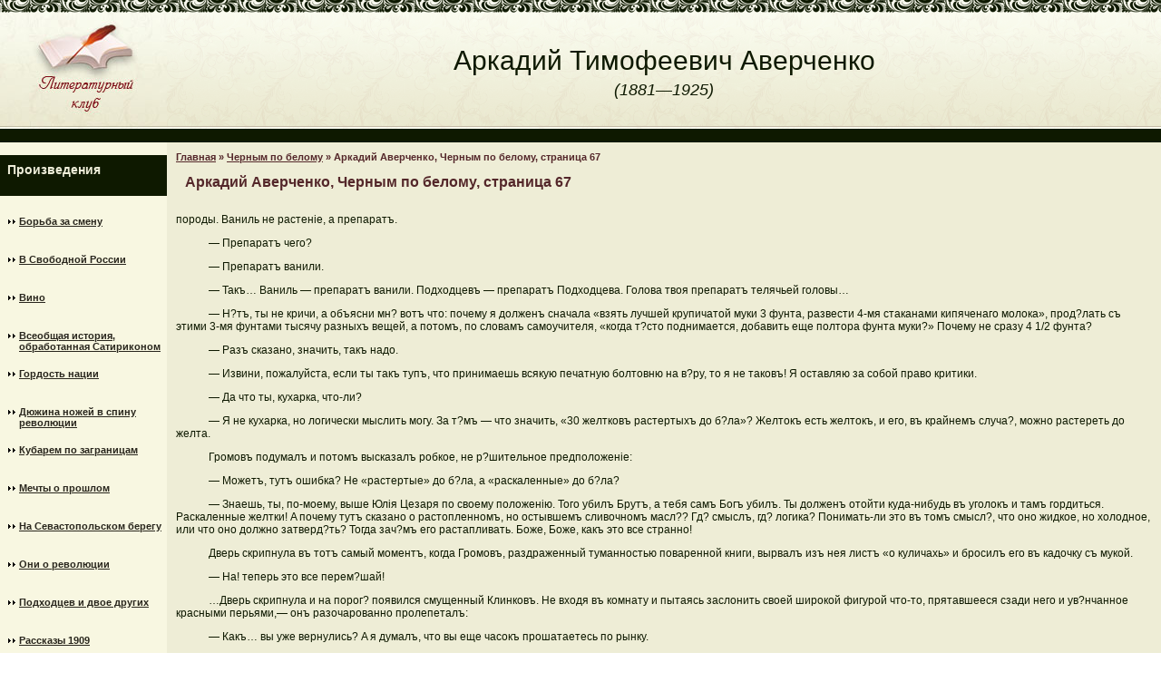

--- FILE ---
content_type: text/html; charset=UTF-8
request_url: https://arkadiyaverchenko.ru/content/view/787/340/
body_size: 8994
content:
<!DOCTYPE html>
<html lang="ru-RU">
<head>
	<meta charset="UTF-8">
	<meta name="viewport" content="initial-scale=1.0, width=device-width">
	<title>Аркадий Аверченко, Черным по белому, страница 67 - Аверченко Аркадий Тимофеевич</title>
	<meta name='robots' content='index, follow, max-image-preview:large, max-snippet:-1, max-video-preview:-1' />

	<!-- This site is optimized with the Yoast SEO plugin v21.0 - https://yoast.com/wordpress/plugins/seo/ -->
	<meta name="description" content="Аркадий Аверченко, Черным по белому." />
	<link rel="canonical" href="https://arkadiyaverchenko.ru/content/view/787/340/" />
	<meta property="og:locale" content="ru_RU" />
	<meta property="og:type" content="article" />
	<meta property="og:title" content="Аркадий Аверченко, Черным по белому, страница 67 - Аверченко Аркадий Тимофеевич" />
	<meta property="og:description" content="Аркадий Аверченко, Черным по белому." />
	<meta property="og:url" content="https://arkadiyaverchenko.ru/content/view/787/340/" />
	<meta property="og:site_name" content="Аверченко Аркадий Тимофеевич" />
	<meta property="article:published_time" content="2016-04-16T08:40:00+00:00" />
	<meta property="article:modified_time" content="2023-10-02T12:07:20+00:00" />
	<meta name="author" content="admin" />
	<meta name="twitter:card" content="summary_large_image" />
	<meta name="twitter:label1" content="Написано автором" />
	<meta name="twitter:data1" content="admin" />
	<meta name="twitter:label2" content="Примерное время для чтения" />
	<meta name="twitter:data2" content="1 минута" />
	<script type="application/ld+json" class="yoast-schema-graph">{"@context":"https://schema.org","@graph":[{"@type":"WebPage","@id":"https://arkadiyaverchenko.ru/content/view/787/340/","url":"https://arkadiyaverchenko.ru/content/view/787/340/","name":"Аркадий Аверченко, Черным по белому, страница 67 - Аверченко Аркадий Тимофеевич","isPartOf":{"@id":"https://arkadiyaverchenko.ru/#website"},"datePublished":"2016-04-16T08:40:00+00:00","dateModified":"2023-10-02T12:07:20+00:00","author":{"@id":"https://arkadiyaverchenko.ru/#/schema/person/9c43880c5743fec822a4546aefe240c0"},"description":"Аркадий Аверченко, Черным по белому.","breadcrumb":{"@id":"https://arkadiyaverchenko.ru/content/view/787/340/#breadcrumb"},"inLanguage":"ru-RU","potentialAction":[{"@type":"ReadAction","target":["https://arkadiyaverchenko.ru/content/view/787/340/"]}]},{"@type":"BreadcrumbList","@id":"https://arkadiyaverchenko.ru/content/view/787/340/#breadcrumb","itemListElement":[{"@type":"ListItem","position":1,"name":"Главная страница","item":"https://arkadiyaverchenko.ru/"},{"@type":"ListItem","position":2,"name":"Аркадий Аверченко, Черным по белому, страница 67"}]},{"@type":"WebSite","@id":"https://arkadiyaverchenko.ru/#website","url":"https://arkadiyaverchenko.ru/","name":"Аверченко Аркадий Тимофеевич","description":"прозаик, драматург, театральный критик - Аверченко Аркадий Тимофеевич","potentialAction":[{"@type":"SearchAction","target":{"@type":"EntryPoint","urlTemplate":"https://arkadiyaverchenko.ru/?s={search_term_string}"},"query-input":"required name=search_term_string"}],"inLanguage":"ru-RU"},{"@type":"Person","@id":"https://arkadiyaverchenko.ru/#/schema/person/9c43880c5743fec822a4546aefe240c0","name":"admin","image":{"@type":"ImageObject","inLanguage":"ru-RU","@id":"https://arkadiyaverchenko.ru/#/schema/person/image/","url":"https://secure.gravatar.com/avatar/2d6826023f031865b164c14f78254c0e?s=96&d=mm&r=g","contentUrl":"https://secure.gravatar.com/avatar/2d6826023f031865b164c14f78254c0e?s=96&d=mm&r=g","caption":"admin"},"sameAs":["https://arkadiyaverchenko.ru"],"url":"https://arkadiyaverchenko.ru/author/admin/"}]}</script>
	<!-- / Yoast SEO plugin. -->


<link rel="alternate" type="application/rss+xml" title="Аверченко Аркадий Тимофеевич &raquo; Лента комментариев к &laquo;Аркадий Аверченко, Черным по белому, страница 67&raquo;" href="https://arkadiyaverchenko.ru/content/view/787/340/feed/" />
<script type="text/javascript">
window._wpemojiSettings = {"baseUrl":"https:\/\/s.w.org\/images\/core\/emoji\/14.0.0\/72x72\/","ext":".png","svgUrl":"https:\/\/s.w.org\/images\/core\/emoji\/14.0.0\/svg\/","svgExt":".svg","source":{"concatemoji":"https:\/\/arkadiyaverchenko.ru\/wp-includes\/js\/wp-emoji-release.min.js?ver=6.1.1"}};
/*! This file is auto-generated */
!function(e,a,t){var n,r,o,i=a.createElement("canvas"),p=i.getContext&&i.getContext("2d");function s(e,t){var a=String.fromCharCode,e=(p.clearRect(0,0,i.width,i.height),p.fillText(a.apply(this,e),0,0),i.toDataURL());return p.clearRect(0,0,i.width,i.height),p.fillText(a.apply(this,t),0,0),e===i.toDataURL()}function c(e){var t=a.createElement("script");t.src=e,t.defer=t.type="text/javascript",a.getElementsByTagName("head")[0].appendChild(t)}for(o=Array("flag","emoji"),t.supports={everything:!0,everythingExceptFlag:!0},r=0;r<o.length;r++)t.supports[o[r]]=function(e){if(p&&p.fillText)switch(p.textBaseline="top",p.font="600 32px Arial",e){case"flag":return s([127987,65039,8205,9895,65039],[127987,65039,8203,9895,65039])?!1:!s([55356,56826,55356,56819],[55356,56826,8203,55356,56819])&&!s([55356,57332,56128,56423,56128,56418,56128,56421,56128,56430,56128,56423,56128,56447],[55356,57332,8203,56128,56423,8203,56128,56418,8203,56128,56421,8203,56128,56430,8203,56128,56423,8203,56128,56447]);case"emoji":return!s([129777,127995,8205,129778,127999],[129777,127995,8203,129778,127999])}return!1}(o[r]),t.supports.everything=t.supports.everything&&t.supports[o[r]],"flag"!==o[r]&&(t.supports.everythingExceptFlag=t.supports.everythingExceptFlag&&t.supports[o[r]]);t.supports.everythingExceptFlag=t.supports.everythingExceptFlag&&!t.supports.flag,t.DOMReady=!1,t.readyCallback=function(){t.DOMReady=!0},t.supports.everything||(n=function(){t.readyCallback()},a.addEventListener?(a.addEventListener("DOMContentLoaded",n,!1),e.addEventListener("load",n,!1)):(e.attachEvent("onload",n),a.attachEvent("onreadystatechange",function(){"complete"===a.readyState&&t.readyCallback()})),(e=t.source||{}).concatemoji?c(e.concatemoji):e.wpemoji&&e.twemoji&&(c(e.twemoji),c(e.wpemoji)))}(window,document,window._wpemojiSettings);
</script>
<style type="text/css">
img.wp-smiley,
img.emoji {
	display: inline !important;
	border: none !important;
	box-shadow: none !important;
	height: 1em !important;
	width: 1em !important;
	margin: 0 0.07em !important;
	vertical-align: -0.1em !important;
	background: none !important;
	padding: 0 !important;
}
</style>
	<link rel='stylesheet' id='wp-block-library-css' href='https://arkadiyaverchenko.ru/wp-includes/css/dist/block-library/style.min.css?ver=6.1.1' type='text/css' media='all' />
<link rel='stylesheet' id='classic-theme-styles-css' href='https://arkadiyaverchenko.ru/wp-includes/css/classic-themes.min.css?ver=1' type='text/css' media='all' />
<style id='global-styles-inline-css' type='text/css'>
body{--wp--preset--color--black: #000000;--wp--preset--color--cyan-bluish-gray: #abb8c3;--wp--preset--color--white: #ffffff;--wp--preset--color--pale-pink: #f78da7;--wp--preset--color--vivid-red: #cf2e2e;--wp--preset--color--luminous-vivid-orange: #ff6900;--wp--preset--color--luminous-vivid-amber: #fcb900;--wp--preset--color--light-green-cyan: #7bdcb5;--wp--preset--color--vivid-green-cyan: #00d084;--wp--preset--color--pale-cyan-blue: #8ed1fc;--wp--preset--color--vivid-cyan-blue: #0693e3;--wp--preset--color--vivid-purple: #9b51e0;--wp--preset--gradient--vivid-cyan-blue-to-vivid-purple: linear-gradient(135deg,rgba(6,147,227,1) 0%,rgb(155,81,224) 100%);--wp--preset--gradient--light-green-cyan-to-vivid-green-cyan: linear-gradient(135deg,rgb(122,220,180) 0%,rgb(0,208,130) 100%);--wp--preset--gradient--luminous-vivid-amber-to-luminous-vivid-orange: linear-gradient(135deg,rgba(252,185,0,1) 0%,rgba(255,105,0,1) 100%);--wp--preset--gradient--luminous-vivid-orange-to-vivid-red: linear-gradient(135deg,rgba(255,105,0,1) 0%,rgb(207,46,46) 100%);--wp--preset--gradient--very-light-gray-to-cyan-bluish-gray: linear-gradient(135deg,rgb(238,238,238) 0%,rgb(169,184,195) 100%);--wp--preset--gradient--cool-to-warm-spectrum: linear-gradient(135deg,rgb(74,234,220) 0%,rgb(151,120,209) 20%,rgb(207,42,186) 40%,rgb(238,44,130) 60%,rgb(251,105,98) 80%,rgb(254,248,76) 100%);--wp--preset--gradient--blush-light-purple: linear-gradient(135deg,rgb(255,206,236) 0%,rgb(152,150,240) 100%);--wp--preset--gradient--blush-bordeaux: linear-gradient(135deg,rgb(254,205,165) 0%,rgb(254,45,45) 50%,rgb(107,0,62) 100%);--wp--preset--gradient--luminous-dusk: linear-gradient(135deg,rgb(255,203,112) 0%,rgb(199,81,192) 50%,rgb(65,88,208) 100%);--wp--preset--gradient--pale-ocean: linear-gradient(135deg,rgb(255,245,203) 0%,rgb(182,227,212) 50%,rgb(51,167,181) 100%);--wp--preset--gradient--electric-grass: linear-gradient(135deg,rgb(202,248,128) 0%,rgb(113,206,126) 100%);--wp--preset--gradient--midnight: linear-gradient(135deg,rgb(2,3,129) 0%,rgb(40,116,252) 100%);--wp--preset--duotone--dark-grayscale: url('#wp-duotone-dark-grayscale');--wp--preset--duotone--grayscale: url('#wp-duotone-grayscale');--wp--preset--duotone--purple-yellow: url('#wp-duotone-purple-yellow');--wp--preset--duotone--blue-red: url('#wp-duotone-blue-red');--wp--preset--duotone--midnight: url('#wp-duotone-midnight');--wp--preset--duotone--magenta-yellow: url('#wp-duotone-magenta-yellow');--wp--preset--duotone--purple-green: url('#wp-duotone-purple-green');--wp--preset--duotone--blue-orange: url('#wp-duotone-blue-orange');--wp--preset--font-size--small: 13px;--wp--preset--font-size--medium: 20px;--wp--preset--font-size--large: 36px;--wp--preset--font-size--x-large: 42px;--wp--preset--spacing--20: 0.44rem;--wp--preset--spacing--30: 0.67rem;--wp--preset--spacing--40: 1rem;--wp--preset--spacing--50: 1.5rem;--wp--preset--spacing--60: 2.25rem;--wp--preset--spacing--70: 3.38rem;--wp--preset--spacing--80: 5.06rem;}:where(.is-layout-flex){gap: 0.5em;}body .is-layout-flow > .alignleft{float: left;margin-inline-start: 0;margin-inline-end: 2em;}body .is-layout-flow > .alignright{float: right;margin-inline-start: 2em;margin-inline-end: 0;}body .is-layout-flow > .aligncenter{margin-left: auto !important;margin-right: auto !important;}body .is-layout-constrained > .alignleft{float: left;margin-inline-start: 0;margin-inline-end: 2em;}body .is-layout-constrained > .alignright{float: right;margin-inline-start: 2em;margin-inline-end: 0;}body .is-layout-constrained > .aligncenter{margin-left: auto !important;margin-right: auto !important;}body .is-layout-constrained > :where(:not(.alignleft):not(.alignright):not(.alignfull)){max-width: var(--wp--style--global--content-size);margin-left: auto !important;margin-right: auto !important;}body .is-layout-constrained > .alignwide{max-width: var(--wp--style--global--wide-size);}body .is-layout-flex{display: flex;}body .is-layout-flex{flex-wrap: wrap;align-items: center;}body .is-layout-flex > *{margin: 0;}:where(.wp-block-columns.is-layout-flex){gap: 2em;}.has-black-color{color: var(--wp--preset--color--black) !important;}.has-cyan-bluish-gray-color{color: var(--wp--preset--color--cyan-bluish-gray) !important;}.has-white-color{color: var(--wp--preset--color--white) !important;}.has-pale-pink-color{color: var(--wp--preset--color--pale-pink) !important;}.has-vivid-red-color{color: var(--wp--preset--color--vivid-red) !important;}.has-luminous-vivid-orange-color{color: var(--wp--preset--color--luminous-vivid-orange) !important;}.has-luminous-vivid-amber-color{color: var(--wp--preset--color--luminous-vivid-amber) !important;}.has-light-green-cyan-color{color: var(--wp--preset--color--light-green-cyan) !important;}.has-vivid-green-cyan-color{color: var(--wp--preset--color--vivid-green-cyan) !important;}.has-pale-cyan-blue-color{color: var(--wp--preset--color--pale-cyan-blue) !important;}.has-vivid-cyan-blue-color{color: var(--wp--preset--color--vivid-cyan-blue) !important;}.has-vivid-purple-color{color: var(--wp--preset--color--vivid-purple) !important;}.has-black-background-color{background-color: var(--wp--preset--color--black) !important;}.has-cyan-bluish-gray-background-color{background-color: var(--wp--preset--color--cyan-bluish-gray) !important;}.has-white-background-color{background-color: var(--wp--preset--color--white) !important;}.has-pale-pink-background-color{background-color: var(--wp--preset--color--pale-pink) !important;}.has-vivid-red-background-color{background-color: var(--wp--preset--color--vivid-red) !important;}.has-luminous-vivid-orange-background-color{background-color: var(--wp--preset--color--luminous-vivid-orange) !important;}.has-luminous-vivid-amber-background-color{background-color: var(--wp--preset--color--luminous-vivid-amber) !important;}.has-light-green-cyan-background-color{background-color: var(--wp--preset--color--light-green-cyan) !important;}.has-vivid-green-cyan-background-color{background-color: var(--wp--preset--color--vivid-green-cyan) !important;}.has-pale-cyan-blue-background-color{background-color: var(--wp--preset--color--pale-cyan-blue) !important;}.has-vivid-cyan-blue-background-color{background-color: var(--wp--preset--color--vivid-cyan-blue) !important;}.has-vivid-purple-background-color{background-color: var(--wp--preset--color--vivid-purple) !important;}.has-black-border-color{border-color: var(--wp--preset--color--black) !important;}.has-cyan-bluish-gray-border-color{border-color: var(--wp--preset--color--cyan-bluish-gray) !important;}.has-white-border-color{border-color: var(--wp--preset--color--white) !important;}.has-pale-pink-border-color{border-color: var(--wp--preset--color--pale-pink) !important;}.has-vivid-red-border-color{border-color: var(--wp--preset--color--vivid-red) !important;}.has-luminous-vivid-orange-border-color{border-color: var(--wp--preset--color--luminous-vivid-orange) !important;}.has-luminous-vivid-amber-border-color{border-color: var(--wp--preset--color--luminous-vivid-amber) !important;}.has-light-green-cyan-border-color{border-color: var(--wp--preset--color--light-green-cyan) !important;}.has-vivid-green-cyan-border-color{border-color: var(--wp--preset--color--vivid-green-cyan) !important;}.has-pale-cyan-blue-border-color{border-color: var(--wp--preset--color--pale-cyan-blue) !important;}.has-vivid-cyan-blue-border-color{border-color: var(--wp--preset--color--vivid-cyan-blue) !important;}.has-vivid-purple-border-color{border-color: var(--wp--preset--color--vivid-purple) !important;}.has-vivid-cyan-blue-to-vivid-purple-gradient-background{background: var(--wp--preset--gradient--vivid-cyan-blue-to-vivid-purple) !important;}.has-light-green-cyan-to-vivid-green-cyan-gradient-background{background: var(--wp--preset--gradient--light-green-cyan-to-vivid-green-cyan) !important;}.has-luminous-vivid-amber-to-luminous-vivid-orange-gradient-background{background: var(--wp--preset--gradient--luminous-vivid-amber-to-luminous-vivid-orange) !important;}.has-luminous-vivid-orange-to-vivid-red-gradient-background{background: var(--wp--preset--gradient--luminous-vivid-orange-to-vivid-red) !important;}.has-very-light-gray-to-cyan-bluish-gray-gradient-background{background: var(--wp--preset--gradient--very-light-gray-to-cyan-bluish-gray) !important;}.has-cool-to-warm-spectrum-gradient-background{background: var(--wp--preset--gradient--cool-to-warm-spectrum) !important;}.has-blush-light-purple-gradient-background{background: var(--wp--preset--gradient--blush-light-purple) !important;}.has-blush-bordeaux-gradient-background{background: var(--wp--preset--gradient--blush-bordeaux) !important;}.has-luminous-dusk-gradient-background{background: var(--wp--preset--gradient--luminous-dusk) !important;}.has-pale-ocean-gradient-background{background: var(--wp--preset--gradient--pale-ocean) !important;}.has-electric-grass-gradient-background{background: var(--wp--preset--gradient--electric-grass) !important;}.has-midnight-gradient-background{background: var(--wp--preset--gradient--midnight) !important;}.has-small-font-size{font-size: var(--wp--preset--font-size--small) !important;}.has-medium-font-size{font-size: var(--wp--preset--font-size--medium) !important;}.has-large-font-size{font-size: var(--wp--preset--font-size--large) !important;}.has-x-large-font-size{font-size: var(--wp--preset--font-size--x-large) !important;}
.wp-block-navigation a:where(:not(.wp-element-button)){color: inherit;}
:where(.wp-block-columns.is-layout-flex){gap: 2em;}
.wp-block-pullquote{font-size: 1.5em;line-height: 1.6;}
</style>
<link rel='stylesheet' id='arkadiyaverchenko-css' href='https://arkadiyaverchenko.ru/wp-content/themes/arkadiyaverchenko/style.css?ver=6.1.1' type='text/css' media='all' />
<link rel="https://api.w.org/" href="https://arkadiyaverchenko.ru/wp-json/" /><link rel="alternate" type="application/json" href="https://arkadiyaverchenko.ru/wp-json/wp/v2/posts/605" /><link rel="EditURI" type="application/rsd+xml" title="RSD" href="https://arkadiyaverchenko.ru/xmlrpc.php?rsd" />
<link rel="wlwmanifest" type="application/wlwmanifest+xml" href="https://arkadiyaverchenko.ru/wp-includes/wlwmanifest.xml" />
<meta name="generator" content="WordPress 6.1.1" />
<link rel='shortlink' href='https://arkadiyaverchenko.ru/?p=605' />
<link rel="alternate" type="application/json+oembed" href="https://arkadiyaverchenko.ru/wp-json/oembed/1.0/embed?url=https%3A%2F%2Farkadiyaverchenko.ru%2Fcontent%2Fview%2F787%2F340%2F" />
<link rel="alternate" type="text/xml+oembed" href="https://arkadiyaverchenko.ru/wp-json/oembed/1.0/embed?url=https%3A%2F%2Farkadiyaverchenko.ru%2Fcontent%2Fview%2F787%2F340%2F&#038;format=xml" />
</head>
<body class="post-template-default single single-post postid-605 single-format-standard">
<table width="100%" cellspacing="0" cellpadding="0" border="0" align="center">
	<tbody>
		<tr>
			<td width="100%" valign="top">
				<table width="100%" cellspacing="0" cellpadding="0" border="0" align="center">
					<tbody>
						<tr>
							<td colspan="2" width="100%" height="14" background="https://arkadiyaverchenko.ru/wp-content/themes/arkadiyaverchenko/images/uzor.gif"></td>
						</tr>
						<tr>
							<td width="211" background="https://arkadiyaverchenko.ru/wp-content/themes/arkadiyaverchenko/images/shapka_bg.gif"><a href="/"><img src="https://arkadiyaverchenko.ru/wp-content/themes/arkadiyaverchenko/images/lit_club.jpg" border="0"></a></td>
							<td width="100%" background="https://arkadiyaverchenko.ru/wp-content/themes/arkadiyaverchenko/images/shapka_bg.gif" align="center">
								<div class="author">Аркадий Тимофеевич Аверченко</div>
								<div class="dates"><i>(1881—1925)</i></div>
							</td>
						</tr>
						<tr>
							<td colspan="2" width="100%" height="15" bgcolor="#0E1900"></td>
						</tr>
						<tr>
	<td width="211" valign="top" bgcolor="#F8F7E1">
		<div id="categories-2" class="widget widget_categories"><h3 class="widget-title">Произведения</h3>
			<ul>
					<li class="cat-item cat-item-8"><a href="https://arkadiyaverchenko.ru/category/borba-za-smenu/">Борьба за смену</a>
</li>
	<li class="cat-item cat-item-6"><a href="https://arkadiyaverchenko.ru/category/v-svobodnoi-rossii/">В Свободной России</a>
</li>
	<li class="cat-item cat-item-5"><a href="https://arkadiyaverchenko.ru/category/vino/">Вино</a>
</li>
	<li class="cat-item cat-item-12"><a href="https://arkadiyaverchenko.ru/category/vseobshaya-istoriya-obrabotannaya-satirikonom/">Всеобщая история, обработанная Сатириконом</a>
</li>
	<li class="cat-item cat-item-7"><a href="https://arkadiyaverchenko.ru/category/gordost-nacii/">Гордость нации</a>
</li>
	<li class="cat-item cat-item-17"><a href="https://arkadiyaverchenko.ru/category/dyuzhina-nozhei-v-spinu-revolyucii/">Дюжина ножей в спину революции</a>
</li>
	<li class="cat-item cat-item-11"><a href="https://arkadiyaverchenko.ru/category/kubarem-po-zagranicam/">Кубарем по заграницам</a>
</li>
	<li class="cat-item cat-item-16"><a href="https://arkadiyaverchenko.ru/category/mechty-o-proshlom/">Мечты о прошлом</a>
</li>
	<li class="cat-item cat-item-10"><a href="https://arkadiyaverchenko.ru/category/na-sevastopolskom-beregu/">На Севастопольском берегу</a>
</li>
	<li class="cat-item cat-item-13"><a href="https://arkadiyaverchenko.ru/category/oni-o-revolyucii/">Они о революции</a>
</li>
	<li class="cat-item cat-item-14"><a href="https://arkadiyaverchenko.ru/category/podhodcev-i-dvoe-drugih/">Подходцев и двое других</a>
</li>
	<li class="cat-item cat-item-18"><a href="https://arkadiyaverchenko.ru/category/rasskazy-1909/">Рассказы 1909</a>
</li>
	<li class="cat-item cat-item-15"><a href="https://arkadiyaverchenko.ru/category/rasskazy-1914/">Рассказы 1914</a>
</li>
	<li class="cat-item cat-item-4"><a href="https://arkadiyaverchenko.ru/category/smert-afrikanskogo-ohotnika/">Смерть африканского охотника</a>
</li>
	<li class="cat-item cat-item-2"><a href="https://arkadiyaverchenko.ru/category/articles/">Статьи</a>
</li>
	<li class="cat-item cat-item-20"><a href="https://arkadiyaverchenko.ru/category/chernym-po-belomu/">Черным по белому</a>
</li>
	<li class="cat-item cat-item-21"><a href="https://arkadiyaverchenko.ru/category/chudesa-v-reshete/">Чудеса в решете</a>
</li>
	<li class="cat-item cat-item-9"><a href="https://arkadiyaverchenko.ru/category/shestaya-derzhava/">Шестая держава</a>
</li>
	<li class="cat-item cat-item-3"><a href="https://arkadiyaverchenko.ru/category/shutka-mecenata/">Шутка Mецената</a>
</li>
	<li class="cat-item cat-item-19"><a href="https://arkadiyaverchenko.ru/category/ekspediciya-v-zapadnuyu-evropu-satirikoncev-yuzhakina/">Экспедиция в Западную Европу сатириконцев: Южакина</a>
</li>
			</ul>

			</div>
		<div id="recent-posts-2" class="widget widget_recent_entries">
		<h3 class="widget-title">Новое на сайте</h3>
		<ul>
											<li>
					<a href="https://arkadiyaverchenko.ru/gordost-nacii/arkadij-averchenko-nasledie-satirika/">Аркадий Аверченко: наследие сатирика-иммигранта и вызовы для современного читателя</a>
									</li>
											<li>
					<a href="https://arkadiyaverchenko.ru/borba-za-smenu/kak-proza-arkadiya-averchenko-otrazhaet/">Как проза Аркадия Аверченко отражает культуру Серебряного века</a>
									</li>
											<li>
					<a href="https://arkadiyaverchenko.ru/vseobshaya-istoriya-obrabotannaya-satirikonom/averchenko-i-zhurnal-satirikon-kak-so/">Аверченко и журнал «Сатирикон»: как создавалась русская сатира</a>
									</li>
											<li>
					<a href="https://arkadiyaverchenko.ru/literaturnyj-klub-onlajn-etapy-sozdaniya">Литературный клуб-онлайн: этапы создания</a>
									</li>
											<li>
					<a href="https://arkadiyaverchenko.ru/bonusnaya-politika-bukmekera-mostbet">Бонусная политика букмекера Mostbet</a>
									</li>
					</ul>

		</div>	</td>
	<td class="content" width="100%" valign="top" bgcolor="#EEEDD6">
		<div class="path"><span><a href="https://arkadiyaverchenko.ru/">Главная</a></span> <span>&raquo;</span> <span><a href="https://arkadiyaverchenko.ru/category/chernym-po-belomu/">Черным по белому</a></span> <span>&raquo;</span> <span>Аркадий Аверченко, Черным по белому, страница 67</span></div>		<article id="post-605" class="post-605 post type-post status-publish format-standard hentry category-chernym-po-belomu">
	<h1>Аркадий Аверченко, Черным по белому, страница 67</h1>
	<div class="entry-content">
		<p>породы. Ваниль не растеніе, a препаратъ.</p>
</p>
<p>&nbsp; &nbsp; &nbsp; &nbsp; &nbsp; &nbsp; &#8212; Препаратъ чего?</p>
</p>
<p>&nbsp; &nbsp; &nbsp; &nbsp; &nbsp; &nbsp; &#8212; Препаратъ ванили.</p>
</p>
<p>&nbsp; &nbsp; &nbsp; &nbsp; &nbsp; &nbsp; &#8212; Такъ&#8230; Ваниль &#8212; препаратъ ванили. Подходцевъ &#8212; препаратъ Подходцева. Голова твоя препаратъ телячьей головы&#8230;</p>
</p>
<p>&nbsp; &nbsp; &nbsp; &nbsp; &nbsp; &nbsp; &#8212; Н?тъ, ты не кричи, a объясни мн? вотъ что: почему я долженъ сначала &#171;взять лучшей крупичатой муки 3 фунта, развести 4-мя стаканами кипяченаго молока&#187;, прод?лать съ этими 3-мя фунтами тысячу разныхъ вещей, a потомъ, по словамъ самоучителя, &#171;когда т?сто поднимается, добавить еще полтора фунта муки?&#187; Почему не сразу 4 1/2 фунта?</p>
</p>
<p>&nbsp; &nbsp; &nbsp; &nbsp; &nbsp; &nbsp; &#8212; Разъ сказано, значить, такъ надо.</p>
</p>
<p>&nbsp; &nbsp; &nbsp; &nbsp; &nbsp; &nbsp; &#8212; Извини, пожалуйста, если ты такъ тупъ, что принимаешь всякую печатную болтовню на в?ру, то я не таковъ! Я оставляю за собой право критики.</p>
</p>
<p>&nbsp; &nbsp; &nbsp; &nbsp; &nbsp; &nbsp; &#8212; Да что ты, кухарка, что-ли?</p>
</p>
<p>&nbsp; &nbsp; &nbsp; &nbsp; &nbsp; &nbsp; &#8212; Я не кухарка, но логически мыслить могу. За т?мъ &#8212; что значить, &#171;30 желтковъ растертыхъ до б?ла&#187;? Желтокъ есть желтокъ, и его, въ крайнемъ случа?, можно растереть до желта.</p>
</p>
<p>&nbsp; &nbsp; &nbsp; &nbsp; &nbsp; &nbsp; Громовъ подумалъ и потомъ высказалъ робкое, не р?шительное предположеніе:</p>
</p>
<p>&nbsp; &nbsp; &nbsp; &nbsp; &nbsp; &nbsp; &#8212; Можетъ, тутъ ошибка? Не &#171;растертые&#187; до б?ла, a &#171;раскаленные&#187; до б?ла?</p>
</p>
<p>&nbsp; &nbsp; &nbsp; &nbsp; &nbsp; &nbsp; &#8212; Знаешь, ты, по-моему, выше Юлія Цезаря по своему положенію. Того убилъ Брутъ, a тебя самъ Богъ убилъ. Ты долженъ отойти куда-нибудь въ уголокъ и тамъ гордиться. Раскаленные желтки! A почему тутъ сказано о растопленномъ, но остывшемъ сливочномъ масл?? Гд? смыслъ, гд? логика? Понимать-ли это въ томъ смысл?, что оно жидкое, но холодное, или что оно должно затверд?ть? Тогда зач?мъ его растапливать. Боже, Боже, какъ это все странно!</p>
</p>
<p>&nbsp; &nbsp; &nbsp; &nbsp; &nbsp; &nbsp; Дверь скрипнула въ тотъ самый моментъ, когда Громовъ, раздраженный туманностью поваренной книги, вырвалъ изъ нея листъ &#171;о куличахь&#187; и бросилъ его въ кадочку съ мукой.</p>
</p>
<p>&nbsp; &nbsp; &nbsp; &nbsp; &nbsp; &nbsp; &#8212; На! теперь это все перем?шай!</p>
</p>
<p>&nbsp; &nbsp; &nbsp; &nbsp; &nbsp; &nbsp; &#8230;Дверь скрипнула и на порог? появился смущенный Клинковъ. Не входя въ комнату и пытаясь заслонить своей широкой фигурой что-то, прятавшееся сзади него и ув?нчанное красными перьями,&#8212; онъ разочарованно пролепеталъ:</p>
</p>
<p>&nbsp; &nbsp; &nbsp; &nbsp; &nbsp; &nbsp; &#8212; Какъ&#8230; вы уже вернулись? A я думалъ, что вы еще часокъ прошатаетесь по рынку.</p>
</p>
<p>&nbsp; &nbsp; &nbsp; &nbsp; &nbsp; &nbsp; &#8212; A что? Да входи&#8230; Чего ты боишься?</p>
</p>
<p>&nbsp; &nbsp; &nbsp; &nbsp; &nbsp; &nbsp; &#8212; Да ужъ лучше я не войду&#8230;</p>
</p>
<p>&nbsp; &nbsp; &nbsp; &nbsp; &nbsp; &nbsp; &#8212; Да почему же?</p>
</p>
<p>&nbsp; &nbsp; &nbsp; &nbsp; &nbsp; &nbsp; За спиной Клинкова раздался см?хъ и красныя перья закачались.</p>
</p>
<p>&nbsp; &nbsp; &nbsp; &nbsp; &nbsp; &nbsp; &#8212; Вотъ видишь,&#8212; сказалъ женскій голосъ.&#8212; Я теб? говорила &#8212; не надо. Такой день нынче, a ты присталъ &#8212; пойдемъ да пойдемъ!.. Ей-Богу, безстыдникъ.</p>
</p>
<p>&nbsp; &nbsp; &nbsp; &nbsp; &nbsp; &nbsp; &#8212; Клинковъ, Клинковъ,&#8212; укоризненно воскликнулъ Подходцевъ.&#8212; Когда-же ты, наконецъ, перестанешь распутничать? Самъ-же зат?ялъ это пасхальное торжество и самъ-же среди б?ла дня приводишь жрицу свободной любви&#8230;</p>
</p>
<p>&nbsp; &nbsp; &nbsp; &nbsp; &nbsp; &nbsp; &#8212; Нашли жрицу,&#8212; сказала женщина, входя въ комнату и осматриваясь.&#8212; Со вчерашняго дня жрать было нечего.</p>
</p>
<p>&nbsp; &nbsp; &nbsp; &nbsp; &nbsp; &nbsp; &#8212; Браво!&#8212; закричалъ Клинковъ, желая разс?ять общее недовольство.&#8212; Она тоже каламбуритъ!! Подходцевъ, запиши &#8212; продадимъ.</p>
</p>
<p>&nbsp; &nbsp; &nbsp; &nbsp; &nbsp; &nbsp; &#8212; У челов?ка н?тъ ничего святого,&#8212; сурово сказалъ Громовъ.&#8212; Сударыня, нечего д?лать, присядьте, отдохните, если вы никуда не сп?шите.</p>
</p>
<p>&nbsp; &nbsp; &nbsp; &nbsp; &nbsp; &nbsp; &#8212; Господи! Куда-же мн? сп?шить,&#8212; улыбнулась эта легкомысленная д?вица.&#8212; Куда, спрашивается, сп?шить, если меня хозяйка вчера</p></p>
	</div>
</article>
	</td>
</tr>

					</tbody>
				</table>
			</td>
		</tr>
		<tr>
			<td colspan="2" width="100%">
				<table width="100%" cellspacing="0" cellpadding="0">
					<tbody>
						<tr>
							<td colspan="2" width="100%" height="1" background="https://arkadiyaverchenko.ru/wp-content/themes/arkadiyaverchenko/images/niz_polosa.gif"></td>
						</tr>
						<tr>
							<td colspan="2" width="100%" height="3"></td>
						</tr>
						<tr>
							<td width="211" bgcolor="#0E1900" align="center">

							</td>
							<td width="82%" height="111" bgcolor="#0E1900" align="left">
								<div class="copyright">
									© 2008-2026 - Аверченко Аркадий Тимофеевич-
									http://www.arkadiyaverchenko.ru<br>
									Литературный клуб. Серия великие российские и зарубежные писатели.
								</div>
								<table class="moduletable" cellspacing="0" cellpadding="0">
									<tbody>
										<tr>
											<td>
												<div class="copyright" align="left">
													Права на все материалы, фотографии и книги, находящиеся на сайте принадлежат авторам или их наследникам.<br> Перепечатка информации с сайта возможна только при размещении активной ссылки на наш сайт и уведомлением администрации ресурса о дате и месте размещения.<br>  Администратор и координатор проекта: Кирилл Власов.
												</div>
											</td>
										</tr>
									</tbody>
								</table>
							</td>
						</tr>
					</tbody>
				</table>
			</td>
		</tr>
	</tbody>
</table>
</body>
</html>